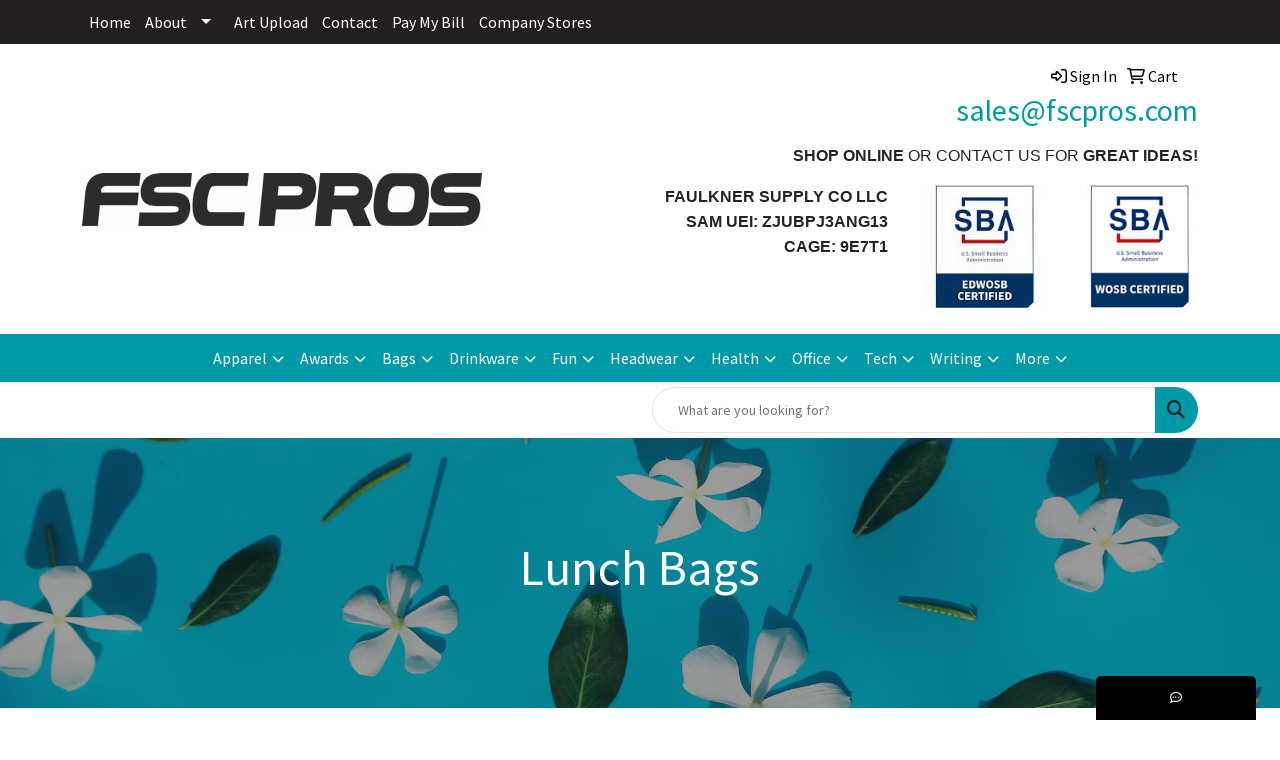

--- FILE ---
content_type: text/html
request_url: https://www.fscpros.com/ws/ws.dll/StartSrch?UID=246336&WENavID=19319004
body_size: 14337
content:
<!DOCTYPE html>
<html lang="en"><head>
<meta charset="utf-8">
<meta http-equiv="X-UA-Compatible" content="IE=edge">
<meta name="viewport" content="width=device-width, initial-scale=1">
<!-- The above 3 meta tags *must* come first in the head; any other head content must come *after* these tags -->


<link href="/distsite/styles/8/css/bootstrap.min.css" rel="stylesheet" />
<link href="https://fonts.googleapis.com/css?family=Open+Sans:400,600|Oswald:400,600" rel="stylesheet">
<link href="/distsite/styles/8/css/owl.carousel.min.css" rel="stylesheet">
<link href="/distsite/styles/8/css/nouislider.css" rel="stylesheet">
<!--<link href="/distsite/styles/8/css/menu.css" rel="stylesheet"/>-->
<link href="/distsite/styles/8/css/flexslider.css" rel="stylesheet">
<link href="/distsite/styles/8/css/all.min.css" rel="stylesheet">
<link href="/distsite/styles/8/css/slick/slick.css" rel="stylesheet"/>
<link href="/distsite/styles/8/css/lightbox/lightbox.css" rel="stylesheet"  />
<link href="/distsite/styles/8/css/yamm.css" rel="stylesheet" />
<!-- Custom styles for this theme -->
<link href="/we/we.dll/StyleSheet?UN=246336&Type=WETheme&TS=C45931.6085185185" rel="stylesheet">
<!-- Custom styles for this theme -->
<link href="/we/we.dll/StyleSheet?UN=246336&Type=WETheme-PS&TS=C45931.6085185185" rel="stylesheet">
<style>
#header-right > ul > li:nth-child(2) > a {font-size:30px;
color:#0099A8;}
</style>

<!-- HTML5 shim and Respond.js for IE8 support of HTML5 elements and media queries -->
<!--[if lt IE 9]>
      <script src="https://oss.maxcdn.com/html5shiv/3.7.3/html5shiv.min.js"></script>
      <script src="https://oss.maxcdn.com/respond/1.4.2/respond.min.js"></script>
    <![endif]-->

</head>

<body style="background:#fff;">


  <!-- Slide-Out Menu -->
  <div id="filter-menu" class="filter-menu">
    <button id="close-menu" class="btn-close"></button>
    <div class="menu-content">
      
<aside class="filter-sidebar">



<div class="filter-section first">
	<h2>Filter</h2>
	 <div class="input-group mb-3">
	 <input type="text" style="border-right:0;" placeholder="Search results" class="form-control text-search-within-results" name="SearchWithinResults" value="" maxlength="100" onkeyup="HandleTextFilter(event);">
	  <label class="input-group-text" style="background-color:#fff;"><a  style="display:none;" href="javascript:void(0);" class="remove-filter" data-toggle="tooltip" title="Clear" onclick="ClearTextFilter();"><i class="far fa-times" aria-hidden="true"></i> <span class="fa-sr-only">x</span></a></label>
	</div>
</div>

<a href="javascript:void(0);" class="clear-filters"  style="display:none;" onclick="ClearDrillDown();">Clear all filters</a>

<div class="filter-section"  style="display:none;">
	<h2>Categories</h2>

	<div class="filter-list">

	 

		<!-- wrapper for more filters -->
        <div class="show-filter">

		</div><!-- showfilters -->

	</div>

		<a href="#" class="show-more"  style="display:none;" >Show more</a>
</div>


<div class="filter-section" >
	<h2>Features</h2>

		<div class="filter-list">

	  		<div class="checkbox"><label><input class="filtercheckbox" type="checkbox" name="2|Picnic" ><span> Picnic (2799)</span></label></div><div class="checkbox"><label><input class="filtercheckbox" type="checkbox" name="2|Reusable" ><span> Reusable (2784)</span></label></div><div class="checkbox"><label><input class="filtercheckbox" type="checkbox" name="2|Cooler" ><span> Cooler (2535)</span></label></div><div class="checkbox"><label><input class="filtercheckbox" type="checkbox" name="2|Insulated" ><span> Insulated (2517)</span></label></div><div class="checkbox"><label><input class="filtercheckbox" type="checkbox" name="2|Lunch" ><span> Lunch (2372)</span></label></div><div class="checkbox"><label><input class="filtercheckbox" type="checkbox" name="2|Portable" ><span> Portable (2326)</span></label></div><div class="checkbox"><label><input class="filtercheckbox" type="checkbox" name="2|Waterproof" ><span> Waterproof (2079)</span></label></div><div class="checkbox"><label><input class="filtercheckbox" type="checkbox" name="2|Travel" ><span> Travel (2058)</span></label></div><div class="checkbox"><label><input class="filtercheckbox" type="checkbox" name="2|Thermal" ><span> Thermal (2012)</span></label></div><div class="checkbox"><label><input class="filtercheckbox" type="checkbox" name="2|Bags" ><span> Bags (1878)</span></label></div><div class="show-filter"><div class="checkbox"><label><input class="filtercheckbox" type="checkbox" name="2|Storage" ><span> Storage (1782)</span></label></div><div class="checkbox"><label><input class="filtercheckbox" type="checkbox" name="2|Lunch bag" ><span> Lunch bag (1701)</span></label></div><div class="checkbox"><label><input class="filtercheckbox" type="checkbox" name="2|Durable" ><span> Durable (1675)</span></label></div><div class="checkbox"><label><input class="filtercheckbox" type="checkbox" name="2|Tote" ><span> Tote (1675)</span></label></div><div class="checkbox"><label><input class="filtercheckbox" type="checkbox" name="2|Food" ><span> Food (1665)</span></label></div><div class="checkbox"><label><input class="filtercheckbox" type="checkbox" name="2|Camping" ><span> Camping (1532)</span></label></div><div class="checkbox"><label><input class="filtercheckbox" type="checkbox" name="2|Outdoor" ><span> Outdoor (1493)</span></label></div><div class="checkbox"><label><input class="filtercheckbox" type="checkbox" name="2|Handles" ><span> Handles (1375)</span></label></div><div class="checkbox"><label><input class="filtercheckbox" type="checkbox" name="2|Lightweight" ><span> Lightweight (1331)</span></label></div><div class="checkbox"><label><input class="filtercheckbox" type="checkbox" name="2|Leakproof" ><span> Leakproof (1323)</span></label></div><div class="checkbox"><label><input class="filtercheckbox" type="checkbox" name="2|Beach" ><span> Beach (1186)</span></label></div><div class="checkbox"><label><input class="filtercheckbox" type="checkbox" name="2|Cooler bags" ><span> Cooler bags (1154)</span></label></div><div class="checkbox"><label><input class="filtercheckbox" type="checkbox" name="2|Zipper" ><span> Zipper (1028)</span></label></div><div class="checkbox"><label><input class="filtercheckbox" type="checkbox" name="2|School" ><span> School (981)</span></label></div><div class="checkbox"><label><input class="filtercheckbox" type="checkbox" name="2|Container" ><span> Container (906)</span></label></div><div class="checkbox"><label><input class="filtercheckbox" type="checkbox" name="2|Handbag" ><span> Handbag (905)</span></label></div><div class="checkbox"><label><input class="filtercheckbox" type="checkbox" name="2|Grocery" ><span> Grocery (819)</span></label></div><div class="checkbox"><label><input class="filtercheckbox" type="checkbox" name="2|Insulation" ><span> Insulation (803)</span></label></div><div class="checkbox"><label><input class="filtercheckbox" type="checkbox" name="2|Office" ><span> Office (780)</span></label></div><div class="checkbox"><label><input class="filtercheckbox" type="checkbox" name="2|Work" ><span> Work (776)</span></label></div><div class="checkbox"><label><input class="filtercheckbox" type="checkbox" name="2|Foldable" ><span> Foldable (717)</span></label></div><div class="checkbox"><label><input class="filtercheckbox" type="checkbox" name="2|Lunch box" ><span> Lunch box (664)</span></label></div><div class="checkbox"><label><input class="filtercheckbox" type="checkbox" name="2|Large capacity" ><span> Large capacity (657)</span></label></div><div class="checkbox"><label><input class="filtercheckbox" type="checkbox" name="2|Beverage" ><span> Beverage (639)</span></label></div><div class="checkbox"><label><input class="filtercheckbox" type="checkbox" name="2|Shopping" ><span> Shopping (619)</span></label></div><div class="checkbox"><label><input class="filtercheckbox" type="checkbox" name="2|Box" ><span> Box (562)</span></label></div><div class="checkbox"><label><input class="filtercheckbox" type="checkbox" name="2|Cold" ><span> Cold (550)</span></label></div><div class="checkbox"><label><input class="filtercheckbox" type="checkbox" name="2|Insulated bag" ><span> Insulated bag (545)</span></label></div><div class="checkbox"><label><input class="filtercheckbox" type="checkbox" name="2|Large" ><span> Large (517)</span></label></div><div class="checkbox"><label><input class="filtercheckbox" type="checkbox" name="2|Collapsible" ><span> Collapsible (498)</span></label></div><div class="checkbox"><label><input class="filtercheckbox" type="checkbox" name="2|Eco-friendly" ><span> Eco-friendly (482)</span></label></div><div class="checkbox"><label><input class="filtercheckbox" type="checkbox" name="2|Tote bag" ><span> Tote bag (482)</span></label></div><div class="checkbox"><label><input class="filtercheckbox" type="checkbox" name="2|Snacks" ><span> Snacks (472)</span></label></div><div class="checkbox"><label><input class="filtercheckbox" type="checkbox" name="2|Compact" ><span> Compact (462)</span></label></div><div class="checkbox"><label><input class="filtercheckbox" type="checkbox" name="2|Carrier" ><span> Carrier (449)</span></label></div><div class="checkbox"><label><input class="filtercheckbox" type="checkbox" name="2|Spacious" ><span> Spacious (449)</span></label></div><div class="checkbox"><label><input class="filtercheckbox" type="checkbox" name="2|Organizer" ><span> Organizer (445)</span></label></div><div class="checkbox"><label><input class="filtercheckbox" type="checkbox" name="2|Oxford" ><span> Oxford (436)</span></label></div><div class="checkbox"><label><input class="filtercheckbox" type="checkbox" name="2|Food storage" ><span> Food storage (431)</span></label></div><div class="checkbox"><label><input class="filtercheckbox" type="checkbox" name="2|Insulated lunch bag" ><span> Insulated lunch bag (431)</span></label></div></div>

			<!-- wrapper for more filters -->
			<div class="show-filter">

			</div><!-- showfilters -->
 		</div>
		<a href="#" class="show-more"  >Show more</a>


</div>


<div class="filter-section" >
	<h2>Colors</h2>

		<div class="filter-list">

		  	<div class="checkbox"><label><input class="filtercheckbox" type="checkbox" name="1|Black" ><span> Black (6641)</span></label></div><div class="checkbox"><label><input class="filtercheckbox" type="checkbox" name="1|Gray" ><span> Gray (4543)</span></label></div><div class="checkbox"><label><input class="filtercheckbox" type="checkbox" name="1|Blue" ><span> Blue (4034)</span></label></div><div class="checkbox"><label><input class="filtercheckbox" type="checkbox" name="1|Red" ><span> Red (4009)</span></label></div><div class="checkbox"><label><input class="filtercheckbox" type="checkbox" name="1|Green" ><span> Green (2696)</span></label></div><div class="checkbox"><label><input class="filtercheckbox" type="checkbox" name="1|Pink" ><span> Pink (2256)</span></label></div><div class="checkbox"><label><input class="filtercheckbox" type="checkbox" name="1|Navy blue" ><span> Navy blue (2149)</span></label></div><div class="checkbox"><label><input class="filtercheckbox" type="checkbox" name="1|Orange" ><span> Orange (1516)</span></label></div><div class="checkbox"><label><input class="filtercheckbox" type="checkbox" name="1|White" ><span> White (1427)</span></label></div><div class="checkbox"><label><input class="filtercheckbox" type="checkbox" name="1|Yellow" ><span> Yellow (1302)</span></label></div><div class="show-filter"><div class="checkbox"><label><input class="filtercheckbox" type="checkbox" name="1|Purple" ><span> Purple (1251)</span></label></div><div class="checkbox"><label><input class="filtercheckbox" type="checkbox" name="1|Brown" ><span> Brown (907)</span></label></div><div class="checkbox"><label><input class="filtercheckbox" type="checkbox" name="1|Royal blue" ><span> Royal blue (806)</span></label></div><div class="checkbox"><label><input class="filtercheckbox" type="checkbox" name="1|Dark blue" ><span> Dark blue (547)</span></label></div><div class="checkbox"><label><input class="filtercheckbox" type="checkbox" name="1|Light blue" ><span> Light blue (408)</span></label></div><div class="checkbox"><label><input class="filtercheckbox" type="checkbox" name="1|Various" ><span> Various (372)</span></label></div><div class="checkbox"><label><input class="filtercheckbox" type="checkbox" name="1|Beige" ><span> Beige (266)</span></label></div><div class="checkbox"><label><input class="filtercheckbox" type="checkbox" name="1|Lime green" ><span> Lime green (261)</span></label></div><div class="checkbox"><label><input class="filtercheckbox" type="checkbox" name="1|Dark gray" ><span> Dark gray (234)</span></label></div><div class="checkbox"><label><input class="filtercheckbox" type="checkbox" name="1|Navy" ><span> Navy (202)</span></label></div><div class="checkbox"><label><input class="filtercheckbox" type="checkbox" name="1|Dark green" ><span> Dark green (199)</span></label></div><div class="checkbox"><label><input class="filtercheckbox" type="checkbox" name="1|Wine red" ><span> Wine red (186)</span></label></div><div class="checkbox"><label><input class="filtercheckbox" type="checkbox" name="1|Rose red" ><span> Rose red (170)</span></label></div><div class="checkbox"><label><input class="filtercheckbox" type="checkbox" name="1|Light green" ><span> Light green (163)</span></label></div><div class="checkbox"><label><input class="filtercheckbox" type="checkbox" name="1|Khaki" ><span> Khaki (142)</span></label></div><div class="checkbox"><label><input class="filtercheckbox" type="checkbox" name="1|Teal" ><span> Teal (134)</span></label></div><div class="checkbox"><label><input class="filtercheckbox" type="checkbox" name="1|Light gray" ><span> Light gray (127)</span></label></div><div class="checkbox"><label><input class="filtercheckbox" type="checkbox" name="1|Burgundy red" ><span> Burgundy red (123)</span></label></div><div class="checkbox"><label><input class="filtercheckbox" type="checkbox" name="1|Clear" ><span> Clear (123)</span></label></div><div class="checkbox"><label><input class="filtercheckbox" type="checkbox" name="1|Burgundy" ><span> Burgundy (115)</span></label></div><div class="checkbox"><label><input class="filtercheckbox" type="checkbox" name="1|Red/black" ><span> Red/black (112)</span></label></div><div class="checkbox"><label><input class="filtercheckbox" type="checkbox" name="1|Silver" ><span> Silver (104)</span></label></div><div class="checkbox"><label><input class="filtercheckbox" type="checkbox" name="1|Sky blue" ><span> Sky blue (90)</span></label></div><div class="checkbox"><label><input class="filtercheckbox" type="checkbox" name="1|Teal blue" ><span> Teal blue (86)</span></label></div><div class="checkbox"><label><input class="filtercheckbox" type="checkbox" name="1|Dark red" ><span> Dark red (85)</span></label></div><div class="checkbox"><label><input class="filtercheckbox" type="checkbox" name="1|Forest green" ><span> Forest green (81)</span></label></div><div class="checkbox"><label><input class="filtercheckbox" type="checkbox" name="1|Gray/black" ><span> Gray/black (79)</span></label></div><div class="checkbox"><label><input class="filtercheckbox" type="checkbox" name="1|Gold" ><span> Gold (76)</span></label></div><div class="checkbox"><label><input class="filtercheckbox" type="checkbox" name="1|Coffee brown" ><span> Coffee brown (71)</span></label></div><div class="checkbox"><label><input class="filtercheckbox" type="checkbox" name="1|Khaki beige" ><span> Khaki beige (69)</span></label></div><div class="checkbox"><label><input class="filtercheckbox" type="checkbox" name="1|Maroon red" ><span> Maroon red (67)</span></label></div><div class="checkbox"><label><input class="filtercheckbox" type="checkbox" name="1|Black/gray" ><span> Black/gray (63)</span></label></div><div class="checkbox"><label><input class="filtercheckbox" type="checkbox" name="1|Royal blue/black" ><span> Royal blue/black (57)</span></label></div><div class="checkbox"><label><input class="filtercheckbox" type="checkbox" name="1|Light pink" ><span> Light pink (55)</span></label></div><div class="checkbox"><label><input class="filtercheckbox" type="checkbox" name="1|Mint green" ><span> Mint green (52)</span></label></div><div class="checkbox"><label><input class="filtercheckbox" type="checkbox" name="1|Blue/gray" ><span> Blue/gray (51)</span></label></div><div class="checkbox"><label><input class="filtercheckbox" type="checkbox" name="1|Charcoal gray" ><span> Charcoal gray (50)</span></label></div><div class="checkbox"><label><input class="filtercheckbox" type="checkbox" name="1|Hunter green" ><span> Hunter green (49)</span></label></div><div class="checkbox"><label><input class="filtercheckbox" type="checkbox" name="1|Natural beige" ><span> Natural beige (49)</span></label></div><div class="checkbox"><label><input class="filtercheckbox" type="checkbox" name="1|Olive green" ><span> Olive green (49)</span></label></div></div>


			<!-- wrapper for more filters -->
			<div class="show-filter">

			</div><!-- showfilters -->

		  </div>

		<a href="#" class="show-more"  >Show more</a>
</div>


<div class="filter-section"  >
	<h2>Price Range</h2>
	<div class="filter-price-wrap">
		<div class="filter-price-inner">
			<div class="input-group">
				<span class="input-group-text input-group-text-white">$</span>
				<input type="text" class="form-control form-control-sm filter-min-prices" name="min-prices" value="" placeholder="Min" onkeyup="HandlePriceFilter(event);">
			</div>
			<div class="input-group">
				<span class="input-group-text input-group-text-white">$</span>
				<input type="text" class="form-control form-control-sm filter-max-prices" name="max-prices" value="" placeholder="Max" onkeyup="HandlePriceFilter(event);">
			</div>
		</div>
		<a href="javascript:void(0)" onclick="SetPriceFilter();" ><i class="fa-solid fa-chevron-right"></i></a>
	</div>
</div>

<div class="filter-section"   >
	<h2>Quantity</h2>
	<div class="filter-price-wrap mb-2">
		<input type="text" class="form-control form-control-sm filter-quantity" value="" placeholder="Qty" onkeyup="HandleQuantityFilter(event);">
		<a href="javascript:void(0)" onclick="SetQuantityFilter();"><i class="fa-solid fa-chevron-right"></i></a>
	</div>
</div>




	</aside>

    </div>
</div>




	<div class="container-fluid">
		<div class="row">

			<div class="col-md-3 col-lg-2">
        <div class="d-none d-md-block">
          <div id="desktop-filter">
            
<aside class="filter-sidebar">



<div class="filter-section first">
	<h2>Filter</h2>
	 <div class="input-group mb-3">
	 <input type="text" style="border-right:0;" placeholder="Search results" class="form-control text-search-within-results" name="SearchWithinResults" value="" maxlength="100" onkeyup="HandleTextFilter(event);">
	  <label class="input-group-text" style="background-color:#fff;"><a  style="display:none;" href="javascript:void(0);" class="remove-filter" data-toggle="tooltip" title="Clear" onclick="ClearTextFilter();"><i class="far fa-times" aria-hidden="true"></i> <span class="fa-sr-only">x</span></a></label>
	</div>
</div>

<a href="javascript:void(0);" class="clear-filters"  style="display:none;" onclick="ClearDrillDown();">Clear all filters</a>

<div class="filter-section"  style="display:none;">
	<h2>Categories</h2>

	<div class="filter-list">

	 

		<!-- wrapper for more filters -->
        <div class="show-filter">

		</div><!-- showfilters -->

	</div>

		<a href="#" class="show-more"  style="display:none;" >Show more</a>
</div>


<div class="filter-section" >
	<h2>Features</h2>

		<div class="filter-list">

	  		<div class="checkbox"><label><input class="filtercheckbox" type="checkbox" name="2|Picnic" ><span> Picnic (2799)</span></label></div><div class="checkbox"><label><input class="filtercheckbox" type="checkbox" name="2|Reusable" ><span> Reusable (2784)</span></label></div><div class="checkbox"><label><input class="filtercheckbox" type="checkbox" name="2|Cooler" ><span> Cooler (2535)</span></label></div><div class="checkbox"><label><input class="filtercheckbox" type="checkbox" name="2|Insulated" ><span> Insulated (2517)</span></label></div><div class="checkbox"><label><input class="filtercheckbox" type="checkbox" name="2|Lunch" ><span> Lunch (2372)</span></label></div><div class="checkbox"><label><input class="filtercheckbox" type="checkbox" name="2|Portable" ><span> Portable (2326)</span></label></div><div class="checkbox"><label><input class="filtercheckbox" type="checkbox" name="2|Waterproof" ><span> Waterproof (2079)</span></label></div><div class="checkbox"><label><input class="filtercheckbox" type="checkbox" name="2|Travel" ><span> Travel (2058)</span></label></div><div class="checkbox"><label><input class="filtercheckbox" type="checkbox" name="2|Thermal" ><span> Thermal (2012)</span></label></div><div class="checkbox"><label><input class="filtercheckbox" type="checkbox" name="2|Bags" ><span> Bags (1878)</span></label></div><div class="show-filter"><div class="checkbox"><label><input class="filtercheckbox" type="checkbox" name="2|Storage" ><span> Storage (1782)</span></label></div><div class="checkbox"><label><input class="filtercheckbox" type="checkbox" name="2|Lunch bag" ><span> Lunch bag (1701)</span></label></div><div class="checkbox"><label><input class="filtercheckbox" type="checkbox" name="2|Durable" ><span> Durable (1675)</span></label></div><div class="checkbox"><label><input class="filtercheckbox" type="checkbox" name="2|Tote" ><span> Tote (1675)</span></label></div><div class="checkbox"><label><input class="filtercheckbox" type="checkbox" name="2|Food" ><span> Food (1665)</span></label></div><div class="checkbox"><label><input class="filtercheckbox" type="checkbox" name="2|Camping" ><span> Camping (1532)</span></label></div><div class="checkbox"><label><input class="filtercheckbox" type="checkbox" name="2|Outdoor" ><span> Outdoor (1493)</span></label></div><div class="checkbox"><label><input class="filtercheckbox" type="checkbox" name="2|Handles" ><span> Handles (1375)</span></label></div><div class="checkbox"><label><input class="filtercheckbox" type="checkbox" name="2|Lightweight" ><span> Lightweight (1331)</span></label></div><div class="checkbox"><label><input class="filtercheckbox" type="checkbox" name="2|Leakproof" ><span> Leakproof (1323)</span></label></div><div class="checkbox"><label><input class="filtercheckbox" type="checkbox" name="2|Beach" ><span> Beach (1186)</span></label></div><div class="checkbox"><label><input class="filtercheckbox" type="checkbox" name="2|Cooler bags" ><span> Cooler bags (1154)</span></label></div><div class="checkbox"><label><input class="filtercheckbox" type="checkbox" name="2|Zipper" ><span> Zipper (1028)</span></label></div><div class="checkbox"><label><input class="filtercheckbox" type="checkbox" name="2|School" ><span> School (981)</span></label></div><div class="checkbox"><label><input class="filtercheckbox" type="checkbox" name="2|Container" ><span> Container (906)</span></label></div><div class="checkbox"><label><input class="filtercheckbox" type="checkbox" name="2|Handbag" ><span> Handbag (905)</span></label></div><div class="checkbox"><label><input class="filtercheckbox" type="checkbox" name="2|Grocery" ><span> Grocery (819)</span></label></div><div class="checkbox"><label><input class="filtercheckbox" type="checkbox" name="2|Insulation" ><span> Insulation (803)</span></label></div><div class="checkbox"><label><input class="filtercheckbox" type="checkbox" name="2|Office" ><span> Office (780)</span></label></div><div class="checkbox"><label><input class="filtercheckbox" type="checkbox" name="2|Work" ><span> Work (776)</span></label></div><div class="checkbox"><label><input class="filtercheckbox" type="checkbox" name="2|Foldable" ><span> Foldable (717)</span></label></div><div class="checkbox"><label><input class="filtercheckbox" type="checkbox" name="2|Lunch box" ><span> Lunch box (664)</span></label></div><div class="checkbox"><label><input class="filtercheckbox" type="checkbox" name="2|Large capacity" ><span> Large capacity (657)</span></label></div><div class="checkbox"><label><input class="filtercheckbox" type="checkbox" name="2|Beverage" ><span> Beverage (639)</span></label></div><div class="checkbox"><label><input class="filtercheckbox" type="checkbox" name="2|Shopping" ><span> Shopping (619)</span></label></div><div class="checkbox"><label><input class="filtercheckbox" type="checkbox" name="2|Box" ><span> Box (562)</span></label></div><div class="checkbox"><label><input class="filtercheckbox" type="checkbox" name="2|Cold" ><span> Cold (550)</span></label></div><div class="checkbox"><label><input class="filtercheckbox" type="checkbox" name="2|Insulated bag" ><span> Insulated bag (545)</span></label></div><div class="checkbox"><label><input class="filtercheckbox" type="checkbox" name="2|Large" ><span> Large (517)</span></label></div><div class="checkbox"><label><input class="filtercheckbox" type="checkbox" name="2|Collapsible" ><span> Collapsible (498)</span></label></div><div class="checkbox"><label><input class="filtercheckbox" type="checkbox" name="2|Eco-friendly" ><span> Eco-friendly (482)</span></label></div><div class="checkbox"><label><input class="filtercheckbox" type="checkbox" name="2|Tote bag" ><span> Tote bag (482)</span></label></div><div class="checkbox"><label><input class="filtercheckbox" type="checkbox" name="2|Snacks" ><span> Snacks (472)</span></label></div><div class="checkbox"><label><input class="filtercheckbox" type="checkbox" name="2|Compact" ><span> Compact (462)</span></label></div><div class="checkbox"><label><input class="filtercheckbox" type="checkbox" name="2|Carrier" ><span> Carrier (449)</span></label></div><div class="checkbox"><label><input class="filtercheckbox" type="checkbox" name="2|Spacious" ><span> Spacious (449)</span></label></div><div class="checkbox"><label><input class="filtercheckbox" type="checkbox" name="2|Organizer" ><span> Organizer (445)</span></label></div><div class="checkbox"><label><input class="filtercheckbox" type="checkbox" name="2|Oxford" ><span> Oxford (436)</span></label></div><div class="checkbox"><label><input class="filtercheckbox" type="checkbox" name="2|Food storage" ><span> Food storage (431)</span></label></div><div class="checkbox"><label><input class="filtercheckbox" type="checkbox" name="2|Insulated lunch bag" ><span> Insulated lunch bag (431)</span></label></div></div>

			<!-- wrapper for more filters -->
			<div class="show-filter">

			</div><!-- showfilters -->
 		</div>
		<a href="#" class="show-more"  >Show more</a>


</div>


<div class="filter-section" >
	<h2>Colors</h2>

		<div class="filter-list">

		  	<div class="checkbox"><label><input class="filtercheckbox" type="checkbox" name="1|Black" ><span> Black (6641)</span></label></div><div class="checkbox"><label><input class="filtercheckbox" type="checkbox" name="1|Gray" ><span> Gray (4543)</span></label></div><div class="checkbox"><label><input class="filtercheckbox" type="checkbox" name="1|Blue" ><span> Blue (4034)</span></label></div><div class="checkbox"><label><input class="filtercheckbox" type="checkbox" name="1|Red" ><span> Red (4009)</span></label></div><div class="checkbox"><label><input class="filtercheckbox" type="checkbox" name="1|Green" ><span> Green (2696)</span></label></div><div class="checkbox"><label><input class="filtercheckbox" type="checkbox" name="1|Pink" ><span> Pink (2256)</span></label></div><div class="checkbox"><label><input class="filtercheckbox" type="checkbox" name="1|Navy blue" ><span> Navy blue (2149)</span></label></div><div class="checkbox"><label><input class="filtercheckbox" type="checkbox" name="1|Orange" ><span> Orange (1516)</span></label></div><div class="checkbox"><label><input class="filtercheckbox" type="checkbox" name="1|White" ><span> White (1427)</span></label></div><div class="checkbox"><label><input class="filtercheckbox" type="checkbox" name="1|Yellow" ><span> Yellow (1302)</span></label></div><div class="show-filter"><div class="checkbox"><label><input class="filtercheckbox" type="checkbox" name="1|Purple" ><span> Purple (1251)</span></label></div><div class="checkbox"><label><input class="filtercheckbox" type="checkbox" name="1|Brown" ><span> Brown (907)</span></label></div><div class="checkbox"><label><input class="filtercheckbox" type="checkbox" name="1|Royal blue" ><span> Royal blue (806)</span></label></div><div class="checkbox"><label><input class="filtercheckbox" type="checkbox" name="1|Dark blue" ><span> Dark blue (547)</span></label></div><div class="checkbox"><label><input class="filtercheckbox" type="checkbox" name="1|Light blue" ><span> Light blue (408)</span></label></div><div class="checkbox"><label><input class="filtercheckbox" type="checkbox" name="1|Various" ><span> Various (372)</span></label></div><div class="checkbox"><label><input class="filtercheckbox" type="checkbox" name="1|Beige" ><span> Beige (266)</span></label></div><div class="checkbox"><label><input class="filtercheckbox" type="checkbox" name="1|Lime green" ><span> Lime green (261)</span></label></div><div class="checkbox"><label><input class="filtercheckbox" type="checkbox" name="1|Dark gray" ><span> Dark gray (234)</span></label></div><div class="checkbox"><label><input class="filtercheckbox" type="checkbox" name="1|Navy" ><span> Navy (202)</span></label></div><div class="checkbox"><label><input class="filtercheckbox" type="checkbox" name="1|Dark green" ><span> Dark green (199)</span></label></div><div class="checkbox"><label><input class="filtercheckbox" type="checkbox" name="1|Wine red" ><span> Wine red (186)</span></label></div><div class="checkbox"><label><input class="filtercheckbox" type="checkbox" name="1|Rose red" ><span> Rose red (170)</span></label></div><div class="checkbox"><label><input class="filtercheckbox" type="checkbox" name="1|Light green" ><span> Light green (163)</span></label></div><div class="checkbox"><label><input class="filtercheckbox" type="checkbox" name="1|Khaki" ><span> Khaki (142)</span></label></div><div class="checkbox"><label><input class="filtercheckbox" type="checkbox" name="1|Teal" ><span> Teal (134)</span></label></div><div class="checkbox"><label><input class="filtercheckbox" type="checkbox" name="1|Light gray" ><span> Light gray (127)</span></label></div><div class="checkbox"><label><input class="filtercheckbox" type="checkbox" name="1|Burgundy red" ><span> Burgundy red (123)</span></label></div><div class="checkbox"><label><input class="filtercheckbox" type="checkbox" name="1|Clear" ><span> Clear (123)</span></label></div><div class="checkbox"><label><input class="filtercheckbox" type="checkbox" name="1|Burgundy" ><span> Burgundy (115)</span></label></div><div class="checkbox"><label><input class="filtercheckbox" type="checkbox" name="1|Red/black" ><span> Red/black (112)</span></label></div><div class="checkbox"><label><input class="filtercheckbox" type="checkbox" name="1|Silver" ><span> Silver (104)</span></label></div><div class="checkbox"><label><input class="filtercheckbox" type="checkbox" name="1|Sky blue" ><span> Sky blue (90)</span></label></div><div class="checkbox"><label><input class="filtercheckbox" type="checkbox" name="1|Teal blue" ><span> Teal blue (86)</span></label></div><div class="checkbox"><label><input class="filtercheckbox" type="checkbox" name="1|Dark red" ><span> Dark red (85)</span></label></div><div class="checkbox"><label><input class="filtercheckbox" type="checkbox" name="1|Forest green" ><span> Forest green (81)</span></label></div><div class="checkbox"><label><input class="filtercheckbox" type="checkbox" name="1|Gray/black" ><span> Gray/black (79)</span></label></div><div class="checkbox"><label><input class="filtercheckbox" type="checkbox" name="1|Gold" ><span> Gold (76)</span></label></div><div class="checkbox"><label><input class="filtercheckbox" type="checkbox" name="1|Coffee brown" ><span> Coffee brown (71)</span></label></div><div class="checkbox"><label><input class="filtercheckbox" type="checkbox" name="1|Khaki beige" ><span> Khaki beige (69)</span></label></div><div class="checkbox"><label><input class="filtercheckbox" type="checkbox" name="1|Maroon red" ><span> Maroon red (67)</span></label></div><div class="checkbox"><label><input class="filtercheckbox" type="checkbox" name="1|Black/gray" ><span> Black/gray (63)</span></label></div><div class="checkbox"><label><input class="filtercheckbox" type="checkbox" name="1|Royal blue/black" ><span> Royal blue/black (57)</span></label></div><div class="checkbox"><label><input class="filtercheckbox" type="checkbox" name="1|Light pink" ><span> Light pink (55)</span></label></div><div class="checkbox"><label><input class="filtercheckbox" type="checkbox" name="1|Mint green" ><span> Mint green (52)</span></label></div><div class="checkbox"><label><input class="filtercheckbox" type="checkbox" name="1|Blue/gray" ><span> Blue/gray (51)</span></label></div><div class="checkbox"><label><input class="filtercheckbox" type="checkbox" name="1|Charcoal gray" ><span> Charcoal gray (50)</span></label></div><div class="checkbox"><label><input class="filtercheckbox" type="checkbox" name="1|Hunter green" ><span> Hunter green (49)</span></label></div><div class="checkbox"><label><input class="filtercheckbox" type="checkbox" name="1|Natural beige" ><span> Natural beige (49)</span></label></div><div class="checkbox"><label><input class="filtercheckbox" type="checkbox" name="1|Olive green" ><span> Olive green (49)</span></label></div></div>


			<!-- wrapper for more filters -->
			<div class="show-filter">

			</div><!-- showfilters -->

		  </div>

		<a href="#" class="show-more"  >Show more</a>
</div>


<div class="filter-section"  >
	<h2>Price Range</h2>
	<div class="filter-price-wrap">
		<div class="filter-price-inner">
			<div class="input-group">
				<span class="input-group-text input-group-text-white">$</span>
				<input type="text" class="form-control form-control-sm filter-min-prices" name="min-prices" value="" placeholder="Min" onkeyup="HandlePriceFilter(event);">
			</div>
			<div class="input-group">
				<span class="input-group-text input-group-text-white">$</span>
				<input type="text" class="form-control form-control-sm filter-max-prices" name="max-prices" value="" placeholder="Max" onkeyup="HandlePriceFilter(event);">
			</div>
		</div>
		<a href="javascript:void(0)" onclick="SetPriceFilter();" ><i class="fa-solid fa-chevron-right"></i></a>
	</div>
</div>

<div class="filter-section"   >
	<h2>Quantity</h2>
	<div class="filter-price-wrap mb-2">
		<input type="text" class="form-control form-control-sm filter-quantity" value="" placeholder="Qty" onkeyup="HandleQuantityFilter(event);">
		<a href="javascript:void(0)" onclick="SetQuantityFilter();"><i class="fa-solid fa-chevron-right"></i></a>
	</div>
</div>




	</aside>

          </div>
        </div>
			</div>

			<div class="col-md-9 col-lg-10">
				

				<ol class="breadcrumb"  >
              		<li><a href="https://www.fscpros.com" target="_top">Home</a></li>
             	 	<li class="active">Lunch Bags</li>
            	</ol>




				<div id="product-list-controls">

				
						<div class="d-flex align-items-center justify-content-between">
							<div class="d-none d-md-block me-3">
								1 - 29 of  10000+ <span class="d-none d-lg-inline">products</span>
							</div>
					  
						  <!-- Right Aligned Controls -->
						  <div class="product-controls-right d-flex align-items-center">
       
              <button id="show-filter-button" class="btn btn-control d-block d-md-none"><i class="fa-solid fa-filter" aria-hidden="true"></i></button>

							
							<span class="me-3">
								<a href="/ws/ws.dll/StartSrch?UID=246336&WENavID=19319004&View=T&ST=260128184809030207612568190" class="btn btn-control grid" title="Change to Grid View"><i class="fa-solid fa-grid-2" aria-hidden="true"></i>  <span class="fa-sr-only">Grid</span></a>
								<a href="/ws/ws.dll/StartSrch?UID=246336&WENavID=19319004&View=L&ST=260128184809030207612568190" class="btn btn-control" title="Change to List View"><i class="fa-solid fa-list"></i> <span class="fa-sr-only">List</span></a>
							</span>
							
					  
							<!-- Number of Items Per Page -->
							<div class="me-2 d-none d-lg-block">
								<label>Per Page</label>
							</div>
							<div class="me-3 d-none d-md-block">
								<select class="form-select notranslate" onchange="GoToNewURL(this);" aria-label="Items per page">
									<option value="/ws/ws.dll/StartSrch?UID=246336&WENavID=19319004&ST=260128184809030207612568190&PPP=10" >10</option><option value="/ws/ws.dll/StartSrch?UID=246336&WENavID=19319004&ST=260128184809030207612568190&PPP=25" selected>25</option><option value="/ws/ws.dll/StartSrch?UID=246336&WENavID=19319004&ST=260128184809030207612568190&PPP=50" >50</option><option value="/ws/ws.dll/StartSrch?UID=246336&WENavID=19319004&ST=260128184809030207612568190&PPP=100" >100</option><option value="/ws/ws.dll/StartSrch?UID=246336&WENavID=19319004&ST=260128184809030207612568190&PPP=250" >250</option>
								
								</select>
							</div>
					  
							<!-- Sort By -->
							<div class="d-none d-lg-block me-2">
								<label>Sort</label>
							</div>
							<div>
								<select class="form-select" onchange="GoToNewURL(this);">
									<option value="/ws/ws.dll/StartSrch?UID=246336&WENavID=19319004&Sort=0">Best Match</option><option value="/ws/ws.dll/StartSrch?UID=246336&WENavID=19319004&Sort=3">Most Popular</option><option value="/ws/ws.dll/StartSrch?UID=246336&WENavID=19319004&Sort=1">Price (Low to High)</option><option value="/ws/ws.dll/StartSrch?UID=246336&WENavID=19319004&Sort=2">Price (High to Low)</option>
								 </select>
							</div>
						  </div>
						</div>

			  </div>

				<!-- Product Results List -->
				<ul class="thumbnail-list"><li>
 <a href="https://www.fscpros.com/p/XZDTJ-PQHLP/cooler-lunch-tote-15-x-9.5-x-5.75" target="_parent" alt="Cooler Lunch Tote (15&quot; x 9.5&quot; x 5.75&quot;)" data-adid="67080|7140889" onclick="PostAdStatToService(717140889,1);">
 <div class="pr-list-grid">
		<img class="img-responsive" src="/ws/ws.dll/QPic?SN=67080&P=717140889&I=0&PX=300" alt="Cooler Lunch Tote (15&quot; x 9.5&quot; x 5.75&quot;)">
		<p class="pr-list-sponsored">Sponsored <span data-bs-toggle="tooltip" data-container="body" data-bs-placement="top" title="You're seeing this ad based on the product's relevance to your search query."><i class="fa fa-info-circle" aria-hidden="true"></i></span></p>
		<p class="pr-name">Cooler Lunch Tote (15&quot; x 9.5&quot; x 5.75&quot;)</p>
		<div class="pr-meta-row">
			<div class="product-reviews"  style="display:none;">
				<div class="rating-stars">
				<i class="fa-solid fa-star-sharp" aria-hidden="true"></i><i class="fa-solid fa-star-sharp" aria-hidden="true"></i><i class="fa-solid fa-star-sharp" aria-hidden="true"></i><i class="fa-solid fa-star-sharp" aria-hidden="true"></i><i class="fa-solid fa-star-sharp" aria-hidden="true"></i>
				</div>
				<span class="rating-count">(0)</span>
			</div>
			
		</div>
		<p class="pr-number"  ><span class="notranslate">Item #XZDTJ-PQHLP</span></p>
		<p class="pr-price"  ><span class="notranslate">$8.70</span> - <span class="notranslate">$9.10</span></p>
 </div>
 </a>
</li>
<li>
 <a href="https://www.fscpros.com/p/ZXZBJ-SRLXP/arvo-repreve-rpet-8-can-sling-bag-cooler" target="_parent" alt="Arvo Repreve RPET 8-Can Sling Bag Cooler" data-adid="50111|8532409" onclick="PostAdStatToService(158532409,1);">
 <div class="pr-list-grid">
		<img class="img-responsive" src="/ws/ws.dll/QPic?SN=50111&P=158532409&I=0&PX=300" alt="Arvo Repreve RPET 8-Can Sling Bag Cooler">
		<p class="pr-list-sponsored">Sponsored <span data-bs-toggle="tooltip" data-container="body" data-bs-placement="top" title="You're seeing this ad based on the product's relevance to your search query."><i class="fa fa-info-circle" aria-hidden="true"></i></span></p>
		<p class="pr-name">Arvo Repreve RPET 8-Can Sling Bag Cooler</p>
		<div class="pr-meta-row">
			<div class="product-reviews"  style="display:none;">
				<div class="rating-stars">
				<i class="fa-solid fa-star-sharp" aria-hidden="true"></i><i class="fa-solid fa-star-sharp" aria-hidden="true"></i><i class="fa-solid fa-star-sharp" aria-hidden="true"></i><i class="fa-solid fa-star-sharp" aria-hidden="true"></i><i class="fa-solid fa-star-sharp" aria-hidden="true"></i>
				</div>
				<span class="rating-count">(0)</span>
			</div>
			
		</div>
		<p class="pr-number"  ><span class="notranslate">Item #ZXZBJ-SRLXP</span></p>
		<p class="pr-price"  ><span class="notranslate">$14.99</span> - <span class="notranslate">$16.49</span></p>
 </div>
 </a>
</li>
<a name="2" href="#" alt="Item 2"></a>
<li>
 <a href="https://www.fscpros.com/p/VQXSC-OMPWE/mod-lunch-bagcooler" target="_parent" alt="Mod Lunch Bag/Cooler">
 <div class="pr-list-grid">
		<img class="img-responsive" src="/ws/ws.dll/QPic?SN=50018&P=966619292&I=0&PX=300" alt="Mod Lunch Bag/Cooler">
		<p class="pr-name">Mod Lunch Bag/Cooler</p>
		<div class="pr-meta-row">
			<div class="product-reviews"  style="display:none;">
				<div class="rating-stars">
				<i class="fa-solid fa-star-sharp" aria-hidden="true"></i><i class="fa-solid fa-star-sharp" aria-hidden="true"></i><i class="fa-solid fa-star-sharp" aria-hidden="true"></i><i class="fa-solid fa-star-sharp" aria-hidden="true"></i><i class="fa-solid fa-star-sharp" aria-hidden="true"></i>
				</div>
				<span class="rating-count">(0)</span>
			</div>
			
		</div>
		<p class="pr-number"  ><span class="notranslate">Item #VQXSC-OMPWE</span></p>
		<p class="pr-price"  ><span class="notranslate">$8.25</span> - <span class="notranslate">$8.65</span></p>
 </div>
 </a>
</li>
<a name="3" href="#" alt="Item 3"></a>
<li>
 <a href="https://www.fscpros.com/p/XUESH-LPIIF/mini-snap-non-woven-lunch-tote-bag" target="_parent" alt="Mini Snap Non-Woven Lunch Tote Bag">
 <div class="pr-list-grid">
		<img class="img-responsive" src="/ws/ws.dll/QPic?SN=50018&P=525295997&I=0&PX=300" alt="Mini Snap Non-Woven Lunch Tote Bag">
		<p class="pr-name">Mini Snap Non-Woven Lunch Tote Bag</p>
		<div class="pr-meta-row">
			<div class="product-reviews"  style="display:none;">
				<div class="rating-stars">
				<i class="fa-solid fa-star-sharp" aria-hidden="true"></i><i class="fa-solid fa-star-sharp" aria-hidden="true"></i><i class="fa-solid fa-star-sharp" aria-hidden="true"></i><i class="fa-solid fa-star-sharp" aria-hidden="true"></i><i class="fa-solid fa-star-sharp" aria-hidden="true"></i>
				</div>
				<span class="rating-count">(0)</span>
			</div>
			
		</div>
		<p class="pr-number"  ><span class="notranslate">Item #XUESH-LPIIF</span></p>
		<p class="pr-price"  ><span class="notranslate">$2.35</span> - <span class="notranslate">$2.75</span></p>
 </div>
 </a>
</li>
<a name="4" href="#" alt="Item 4"></a>
<li>
 <a href="https://www.fscpros.com/p/HVDYJ-NHBRB/kraft-paper-retro-brown-bag-luncher" target="_parent" alt="Kraft Paper Retro Brown Bag Luncher">
 <div class="pr-list-grid">
		<img class="img-responsive" src="/ws/ws.dll/QPic?SN=67279&P=156064839&I=0&PX=300" alt="Kraft Paper Retro Brown Bag Luncher">
		<p class="pr-name">Kraft Paper Retro Brown Bag Luncher</p>
		<div class="pr-meta-row">
			<div class="product-reviews"  style="display:none;">
				<div class="rating-stars">
				<i class="fa-solid fa-star-sharp active" aria-hidden="true"></i><i class="fa-solid fa-star-sharp active" aria-hidden="true"></i><i class="fa-solid fa-star-sharp active" aria-hidden="true"></i><i class="fa-solid fa-star-sharp active" aria-hidden="true"></i><i class="fa-solid fa-star-sharp active" aria-hidden="true"></i>
				</div>
				<span class="rating-count">(1)</span>
			</div>
			
		</div>
		<p class="pr-number"  ><span class="notranslate">Item #HVDYJ-NHBRB</span></p>
		<p class="pr-price"  ><span class="notranslate">$2.99</span> - <span class="notranslate">$4.10</span></p>
 </div>
 </a>
</li>
<a name="5" href="#" alt="Item 5"></a>
<li>
 <a href="https://www.fscpros.com/p/UZETF-PQHPH/ultimate-lunch-bag-cooler" target="_parent" alt="Ultimate Lunch Bag Cooler">
 <div class="pr-list-grid">
		<img class="img-responsive" src="/ws/ws.dll/QPic?SN=50018&P=517140985&I=0&PX=300" alt="Ultimate Lunch Bag Cooler">
		<p class="pr-name">Ultimate Lunch Bag Cooler</p>
		<div class="pr-meta-row">
			<div class="product-reviews"  style="display:none;">
				<div class="rating-stars">
				<i class="fa-solid fa-star-sharp" aria-hidden="true"></i><i class="fa-solid fa-star-sharp" aria-hidden="true"></i><i class="fa-solid fa-star-sharp" aria-hidden="true"></i><i class="fa-solid fa-star-sharp" aria-hidden="true"></i><i class="fa-solid fa-star-sharp" aria-hidden="true"></i>
				</div>
				<span class="rating-count">(0)</span>
			</div>
			
		</div>
		<p class="pr-number"  ><span class="notranslate">Item #UZETF-PQHPH</span></p>
		<p class="pr-price"  ><span class="notranslate">$11.39</span> - <span class="notranslate">$12.49</span></p>
 </div>
 </a>
</li>
<a name="6" href="#" alt="Item 6"></a>
<li>
 <a href="https://www.fscpros.com/p/AWZVH-QYOVR/taylor-rpet-6-can-lunch-bag" target="_parent" alt="Taylor rPET 6-Can Lunch Bag">
 <div class="pr-list-grid">
		<img class="img-responsive" src="/ws/ws.dll/QPic?SN=64740&P=327743467&I=0&PX=300" alt="Taylor rPET 6-Can Lunch Bag">
		<p class="pr-name">Taylor rPET 6-Can Lunch Bag</p>
		<div class="pr-meta-row">
			<div class="product-reviews"  style="display:none;">
				<div class="rating-stars">
				<i class="fa-solid fa-star-sharp" aria-hidden="true"></i><i class="fa-solid fa-star-sharp" aria-hidden="true"></i><i class="fa-solid fa-star-sharp" aria-hidden="true"></i><i class="fa-solid fa-star-sharp" aria-hidden="true"></i><i class="fa-solid fa-star-sharp" aria-hidden="true"></i>
				</div>
				<span class="rating-count">(0)</span>
			</div>
			
		</div>
		<p class="pr-number"  ><span class="notranslate">Item #AWZVH-QYOVR</span></p>
		<p class="pr-price"  ><span class="notranslate">$6.99</span> - <span class="notranslate">$7.87</span></p>
 </div>
 </a>
</li>
<a name="7" href="#" alt="Item 7"></a>
<li>
 <a href="https://www.fscpros.com/p/DQBVJ-QDHWV/insulated-cotton-lunch-tote" target="_parent" alt="Insulated Cotton Lunch Tote">
 <div class="pr-list-grid">
		<img class="img-responsive" src="/ws/ws.dll/QPic?SN=64740&P=787369669&I=0&PX=300" alt="Insulated Cotton Lunch Tote">
		<p class="pr-name">Insulated Cotton Lunch Tote</p>
		<div class="pr-meta-row">
			<div class="product-reviews"  style="display:none;">
				<div class="rating-stars">
				<i class="fa-solid fa-star-sharp" aria-hidden="true"></i><i class="fa-solid fa-star-sharp" aria-hidden="true"></i><i class="fa-solid fa-star-sharp" aria-hidden="true"></i><i class="fa-solid fa-star-sharp" aria-hidden="true"></i><i class="fa-solid fa-star-sharp" aria-hidden="true"></i>
				</div>
				<span class="rating-count">(0)</span>
			</div>
			
		</div>
		<p class="pr-number"  ><span class="notranslate">Item #DQBVJ-QDHWV</span></p>
		<p class="pr-price"  ><span class="notranslate">$8.79</span> - <span class="notranslate">$9.89</span></p>
 </div>
 </a>
</li>
<a name="8" href="#" alt="Item 8"></a>
<li>
 <a href="https://www.fscpros.com/p/OVYAE-NOLEW/arctic-zipper-cooler-tote" target="_parent" alt="Arctic Zipper Cooler Tote">
 <div class="pr-list-grid">
		<img class="img-responsive" src="/ws/ws.dll/QPic?SN=65542&P=326194314&I=0&PX=300" alt="Arctic Zipper Cooler Tote">
		<p class="pr-name">Arctic Zipper Cooler Tote</p>
		<div class="pr-meta-row">
			<div class="product-reviews"  style="display:none;">
				<div class="rating-stars">
				<i class="fa-solid fa-star-sharp" aria-hidden="true"></i><i class="fa-solid fa-star-sharp" aria-hidden="true"></i><i class="fa-solid fa-star-sharp" aria-hidden="true"></i><i class="fa-solid fa-star-sharp" aria-hidden="true"></i><i class="fa-solid fa-star-sharp" aria-hidden="true"></i>
				</div>
				<span class="rating-count">(0)</span>
			</div>
			
		</div>
		<p class="pr-number"  ><span class="notranslate">Item #OVYAE-NOLEW</span></p>
		<p class="pr-price"  ><span class="notranslate">$5.7968</span> - <span class="notranslate">$7.1169</span></p>
 </div>
 </a>
</li>
<a name="9" href="#" alt="Item 9"></a>
<li>
 <a href="https://www.fscpros.com/p/ORBYI-MKNOO/zipper-insulated-lunch-tote-bags" target="_parent" alt="Zipper Insulated Lunch Tote Bags">
 <div class="pr-list-grid">
		<img class="img-responsive" src="/ws/ws.dll/QPic?SN=67337&P=555668638&I=0&PX=300" alt="Zipper Insulated Lunch Tote Bags">
		<p class="pr-name">Zipper Insulated Lunch Tote Bags</p>
		<div class="pr-meta-row">
			<div class="product-reviews"  style="display:none;">
				<div class="rating-stars">
				<i class="fa-solid fa-star-sharp" aria-hidden="true"></i><i class="fa-solid fa-star-sharp" aria-hidden="true"></i><i class="fa-solid fa-star-sharp" aria-hidden="true"></i><i class="fa-solid fa-star-sharp" aria-hidden="true"></i><i class="fa-solid fa-star-sharp" aria-hidden="true"></i>
				</div>
				<span class="rating-count">(0)</span>
			</div>
			
		</div>
		<p class="pr-number"  ><span class="notranslate">Item #ORBYI-MKNOO</span></p>
		<p class="pr-price"  ><span class="notranslate">$2.58</span> - <span class="notranslate">$8.83</span></p>
 </div>
 </a>
</li>
<a name="10" href="#" alt="Item 10"></a>
<li>
 <a href="https://www.fscpros.com/p/IYCYB-NIAQT/rambler-lunch-cooler-or-toiletry-bag" target="_parent" alt="Rambler Lunch, Cooler Or Toiletry Bag">
 <div class="pr-list-grid">
		<img class="img-responsive" src="/ws/ws.dll/QPic?SN=57040&P=366081731&I=0&PX=300" alt="Rambler Lunch, Cooler Or Toiletry Bag">
		<p class="pr-name">Rambler Lunch, Cooler Or Toiletry Bag</p>
		<div class="pr-meta-row">
			<div class="product-reviews"  style="display:none;">
				<div class="rating-stars">
				<i class="fa-solid fa-star-sharp" aria-hidden="true"></i><i class="fa-solid fa-star-sharp" aria-hidden="true"></i><i class="fa-solid fa-star-sharp" aria-hidden="true"></i><i class="fa-solid fa-star-sharp" aria-hidden="true"></i><i class="fa-solid fa-star-sharp" aria-hidden="true"></i>
				</div>
				<span class="rating-count">(0)</span>
			</div>
			
		</div>
		<p class="pr-number"  ><span class="notranslate">Item #IYCYB-NIAQT</span></p>
		<p class="pr-price"  ><span class="notranslate">$22.70</span> - <span class="notranslate">$24.70</span></p>
 </div>
 </a>
</li>
<a name="11" href="#" alt="Item 11"></a>
<li>
 <a href="https://www.fscpros.com/p/GTVZG-RGRSS/mini-canvas-tote-red" target="_parent" alt="Mini Canvas Tote - Red">
 <div class="pr-list-grid">
		<img class="img-responsive" src="/ws/ws.dll/QPic?SN=56940&P=927886026&I=0&PX=300" alt="Mini Canvas Tote - Red">
		<p class="pr-name">Mini Canvas Tote - Red</p>
		<div class="pr-meta-row">
			<div class="product-reviews"  style="display:none;">
				<div class="rating-stars">
				<i class="fa-solid fa-star-sharp" aria-hidden="true"></i><i class="fa-solid fa-star-sharp" aria-hidden="true"></i><i class="fa-solid fa-star-sharp" aria-hidden="true"></i><i class="fa-solid fa-star-sharp" aria-hidden="true"></i><i class="fa-solid fa-star-sharp" aria-hidden="true"></i>
				</div>
				<span class="rating-count">(0)</span>
			</div>
			
		</div>
		<p class="pr-number"  ><span class="notranslate">Item #GTVZG-RGRSS</span></p>
		<p class="pr-price"  ><span class="notranslate">$8.98</span> - <span class="notranslate">$12.48</span></p>
 </div>
 </a>
</li>
<a name="12" href="#" alt="Item 12"></a>
<li>
 <a href="https://www.fscpros.com/p/QXYYB-GPYXN/insulated-hot--cold-cooler-tote-bag" target="_parent" alt="Insulated Hot / Cold Cooler Tote Bag">
 <div class="pr-list-grid">
		<img class="img-responsive" src="/ws/ws.dll/QPic?SN=65542&P=193022331&I=0&PX=300" alt="Insulated Hot / Cold Cooler Tote Bag">
		<p class="pr-name">Insulated Hot / Cold Cooler Tote Bag</p>
		<div class="pr-meta-row">
			<div class="product-reviews"  style="display:none;">
				<div class="rating-stars">
				<i class="fa-solid fa-star-sharp active" aria-hidden="true"></i><i class="fa-solid fa-star-sharp active" aria-hidden="true"></i><i class="fa-solid fa-star-sharp active" aria-hidden="true"></i><i class="fa-solid fa-star-sharp" aria-hidden="true"></i><i class="fa-solid fa-star-sharp" aria-hidden="true"></i>
				</div>
				<span class="rating-count">(2)</span>
			</div>
			
		</div>
		<p class="pr-number"  ><span class="notranslate">Item #QXYYB-GPYXN</span></p>
		<p class="pr-price"  ><span class="notranslate">$3.5161</span> - <span class="notranslate">$4.3168</span></p>
 </div>
 </a>
</li>
<a name="13" href="#" alt="Item 13"></a>
<li>
 <a href="https://www.fscpros.com/p/NREYI-JYVFE/600-denier-6-can-cooler-bag" target="_parent" alt="600 Denier 6-Can Cooler Bag">
 <div class="pr-list-grid">
		<img class="img-responsive" src="/ws/ws.dll/QPic?SN=65542&P=524548938&I=0&PX=300" alt="600 Denier 6-Can Cooler Bag">
		<p class="pr-name">600 Denier 6-Can Cooler Bag</p>
		<div class="pr-meta-row">
			<div class="product-reviews"  style="display:none;">
				<div class="rating-stars">
				<i class="fa-solid fa-star-sharp active" aria-hidden="true"></i><i class="fa-solid fa-star-sharp" aria-hidden="true"></i><i class="fa-solid fa-star-sharp" aria-hidden="true"></i><i class="fa-solid fa-star-sharp" aria-hidden="true"></i><i class="fa-solid fa-star-sharp" aria-hidden="true"></i>
				</div>
				<span class="rating-count">(1)</span>
			</div>
			
		</div>
		<p class="pr-number"  ><span class="notranslate">Item #NREYI-JYVFE</span></p>
		<p class="pr-price"  ><span class="notranslate">$4.8026</span> - <span class="notranslate">$5.8964</span></p>
 </div>
 </a>
</li>
<a name="14" href="#" alt="Item 14"></a>
<li>
 <a href="https://www.fscpros.com/p/PSZZE-QKOWM/polar-insulated-hotcold-cooler-tote" target="_parent" alt="Polar Insulated Hot/Cold Cooler Tote">
 <div class="pr-list-grid">
		<img class="img-responsive" src="/ws/ws.dll/QPic?SN=65542&P=137497424&I=0&PX=300" alt="Polar Insulated Hot/Cold Cooler Tote">
		<p class="pr-name">Polar Insulated Hot/Cold Cooler Tote</p>
		<div class="pr-meta-row">
			<div class="product-reviews"  style="display:none;">
				<div class="rating-stars">
				<i class="fa-solid fa-star-sharp" aria-hidden="true"></i><i class="fa-solid fa-star-sharp" aria-hidden="true"></i><i class="fa-solid fa-star-sharp" aria-hidden="true"></i><i class="fa-solid fa-star-sharp" aria-hidden="true"></i><i class="fa-solid fa-star-sharp" aria-hidden="true"></i>
				</div>
				<span class="rating-count">(0)</span>
			</div>
			
		</div>
		<p class="pr-number"  ><span class="notranslate">Item #PSZZE-QKOWM</span></p>
		<p class="pr-price"  ><span class="notranslate">$3.8377</span> - <span class="notranslate">$4.7117</span></p>
 </div>
 </a>
</li>
<a name="15" href="#" alt="Item 15"></a>
<li>
 <a href="https://www.fscpros.com/p/QUAYJ-GWZEH/double-compartment-cooler-bag" target="_parent" alt="Double Compartment Cooler Bag">
 <div class="pr-list-grid">
		<img class="img-responsive" src="/ws/ws.dll/QPic?SN=65542&P=913145539&I=0&PX=300" alt="Double Compartment Cooler Bag">
		<p class="pr-name">Double Compartment Cooler Bag</p>
		<div class="pr-meta-row">
			<div class="product-reviews"  style="display:none;">
				<div class="rating-stars">
				<i class="fa-solid fa-star-sharp" aria-hidden="true"></i><i class="fa-solid fa-star-sharp" aria-hidden="true"></i><i class="fa-solid fa-star-sharp" aria-hidden="true"></i><i class="fa-solid fa-star-sharp" aria-hidden="true"></i><i class="fa-solid fa-star-sharp" aria-hidden="true"></i>
				</div>
				<span class="rating-count">(0)</span>
			</div>
			
		</div>
		<p class="pr-number"  ><span class="notranslate">Item #QUAYJ-GWZEH</span></p>
		<p class="pr-price"  ><span class="notranslate">$8.4942</span> - <span class="notranslate">$10.4286</span></p>
 </div>
 </a>
</li>
<a name="16" href="#" alt="Item 16"></a>
<li>
 <a href="https://www.fscpros.com/p/UUWTE-GWYQQ/large-insulated-hot--cold-cooler-tote-bag" target="_parent" alt="Large Insulated Hot / Cold Cooler Tote Bag">
 <div class="pr-list-grid">
		<img class="img-responsive" src="/ws/ws.dll/QPic?SN=65542&P=363145184&I=0&PX=300" alt="Large Insulated Hot / Cold Cooler Tote Bag">
		<p class="pr-name">Large Insulated Hot / Cold Cooler Tote Bag</p>
		<div class="pr-meta-row">
			<div class="product-reviews"  style="display:none;">
				<div class="rating-stars">
				<i class="fa-solid fa-star-sharp" aria-hidden="true"></i><i class="fa-solid fa-star-sharp" aria-hidden="true"></i><i class="fa-solid fa-star-sharp" aria-hidden="true"></i><i class="fa-solid fa-star-sharp" aria-hidden="true"></i><i class="fa-solid fa-star-sharp" aria-hidden="true"></i>
				</div>
				<span class="rating-count">(0)</span>
			</div>
			
		</div>
		<p class="pr-number"  ><span class="notranslate">Item #UUWTE-GWYQQ</span></p>
		<p class="pr-price"  ><span class="notranslate">$5.4459</span> - <span class="notranslate">$6.6861</span></p>
 </div>
 </a>
</li>
<a name="17" href="#" alt="Item 17"></a>
<li>
 <a href="https://www.fscpros.com/p/JWZTD-QYOWH/axel-rpet-tote-wbottle-holder" target="_parent" alt="Axel rPET Tote w/Bottle Holder">
 <div class="pr-list-grid">
		<img class="img-responsive" src="/ws/ws.dll/QPic?SN=64740&P=787743483&I=0&PX=300" alt="Axel rPET Tote w/Bottle Holder">
		<p class="pr-name">Axel rPET Tote w/Bottle Holder</p>
		<div class="pr-meta-row">
			<div class="product-reviews"  style="display:none;">
				<div class="rating-stars">
				<i class="fa-solid fa-star-sharp" aria-hidden="true"></i><i class="fa-solid fa-star-sharp" aria-hidden="true"></i><i class="fa-solid fa-star-sharp" aria-hidden="true"></i><i class="fa-solid fa-star-sharp" aria-hidden="true"></i><i class="fa-solid fa-star-sharp" aria-hidden="true"></i>
				</div>
				<span class="rating-count">(0)</span>
			</div>
			
		</div>
		<p class="pr-number"  ><span class="notranslate">Item #JWZTD-QYOWH</span></p>
		<p class="pr-price"  ><span class="notranslate">$4.99</span> - <span class="notranslate">$5.62</span></p>
 </div>
 </a>
</li>
<a name="18" href="#" alt="Item 18"></a>
<li>
 <a href="https://www.fscpros.com/p/ZUEBB-SSURD/jutecraft-eco-pouch" target="_parent" alt="JuteCraft Eco Pouch">
 <div class="pr-list-grid">
		<img class="img-responsive" src="/ws/ws.dll/QPic?SN=64740&P=748555901&I=0&PX=300" alt="JuteCraft Eco Pouch">
		<p class="pr-name">JuteCraft Eco Pouch</p>
		<div class="pr-meta-row">
			<div class="product-reviews"  style="display:none;">
				<div class="rating-stars">
				<i class="fa-solid fa-star-sharp" aria-hidden="true"></i><i class="fa-solid fa-star-sharp" aria-hidden="true"></i><i class="fa-solid fa-star-sharp" aria-hidden="true"></i><i class="fa-solid fa-star-sharp" aria-hidden="true"></i><i class="fa-solid fa-star-sharp" aria-hidden="true"></i>
				</div>
				<span class="rating-count">(0)</span>
			</div>
			
		</div>
		<p class="pr-number"  ><span class="notranslate">Item #ZUEBB-SSURD</span></p>
		<p class="pr-price"  ><span class="notranslate">$2.19</span> - <span class="notranslate">$2.39</span></p>
 </div>
 </a>
</li>
<a name="19" href="#" alt="Item 19"></a>
<li>
 <a href="https://www.fscpros.com/p/TZXAE-GWRHM/therm-o-snack-insulated-tote-screen-print" target="_parent" alt="Therm-O-Snack™ - Insulated Tote - Screen Print">
 <div class="pr-list-grid">
		<img class="img-responsive" src="/ws/ws.dll/QPic?SN=50422&P=703140214&I=0&PX=300" alt="Therm-O-Snack™ - Insulated Tote - Screen Print">
		<p class="pr-name">Therm-O-Snack™ - Insulated Tote - Screen Print</p>
		<div class="pr-meta-row">
			<div class="product-reviews"  style="display:none;">
				<div class="rating-stars">
				<i class="fa-solid fa-star-sharp active" aria-hidden="true"></i><i class="fa-solid fa-star-sharp active" aria-hidden="true"></i><i class="fa-solid fa-star-sharp active" aria-hidden="true"></i><i class="fa-solid fa-star-sharp" aria-hidden="true"></i><i class="fa-solid fa-star-sharp" aria-hidden="true"></i>
				</div>
				<span class="rating-count">(2)</span>
			</div>
			
		</div>
		<p class="pr-number"  ><span class="notranslate">Item #TZXAE-GWRHM</span></p>
		<p class="pr-price"  ><span class="notranslate">$4.10</span> - <span class="notranslate">$5.05</span></p>
 </div>
 </a>
</li>
<a name="20" href="#" alt="Item 20"></a>
<li>
 <a href="https://www.fscpros.com/p/LWVBJ-LZKEJ/koozie-lunch-time-cooler-tote" target="_parent" alt="Koozie® Lunch-Time Cooler Tote">
 <div class="pr-list-grid">
		<img class="img-responsive" src="/ws/ws.dll/QPic?SN=57550&P=955473009&I=0&PX=300" alt="Koozie® Lunch-Time Cooler Tote">
		<p class="pr-name">Koozie® Lunch-Time Cooler Tote</p>
		<div class="pr-meta-row">
			<div class="product-reviews"  style="display:none;">
				<div class="rating-stars">
				<i class="fa-solid fa-star-sharp active" aria-hidden="true"></i><i class="fa-solid fa-star-sharp active" aria-hidden="true"></i><i class="fa-solid fa-star-sharp" aria-hidden="true"></i><i class="fa-solid fa-star-sharp" aria-hidden="true"></i><i class="fa-solid fa-star-sharp" aria-hidden="true"></i>
				</div>
				<span class="rating-count">(1)</span>
			</div>
			
		</div>
		<p class="pr-number"  ><span class="notranslate">Item #LWVBJ-LZKEJ</span></p>
		<p class="pr-price"  ><span class="notranslate">$14.76</span> - <span class="notranslate">$21.60</span></p>
 </div>
 </a>
</li>
<a name="21" href="#" alt="Item 21"></a>
<li>
 <a href="https://www.fscpros.com/p/JWZTA-FNOYY/stars--stripes-6-can-cooler--lunch-bag" target="_parent" alt="Stars &amp; Stripes 6 Can Cooler / Lunch Bag">
 <div class="pr-list-grid">
		<img class="img-responsive" src="/ws/ws.dll/QPic?SN=65542&P=722523480&I=0&PX=300" alt="Stars &amp; Stripes 6 Can Cooler / Lunch Bag">
		<p class="pr-name">Stars &amp; Stripes 6 Can Cooler / Lunch Bag</p>
		<div class="pr-meta-row">
			<div class="product-reviews"  style="display:none;">
				<div class="rating-stars">
				<i class="fa-solid fa-star-sharp" aria-hidden="true"></i><i class="fa-solid fa-star-sharp" aria-hidden="true"></i><i class="fa-solid fa-star-sharp" aria-hidden="true"></i><i class="fa-solid fa-star-sharp" aria-hidden="true"></i><i class="fa-solid fa-star-sharp" aria-hidden="true"></i>
				</div>
				<span class="rating-count">(0)</span>
			</div>
			
		</div>
		<p class="pr-number"  ><span class="notranslate">Item #JWZTA-FNOYY</span></p>
		<p class="pr-price"  ><span class="notranslate">$6.1696</span> - <span class="notranslate">$7.5746</span></p>
 </div>
 </a>
</li>
<a name="22" href="#" alt="Item 22"></a>
<li>
 <a href="https://www.fscpros.com/p/MVDZH-OOQKX/heathered-reusable-3-pocket-eva-pouch" target="_parent" alt="Heathered Reusable 3-Pocket Eva Pouch">
 <div class="pr-list-grid">
		<img class="img-responsive" src="/ws/ws.dll/QPic?SN=64740&P=906654827&I=0&PX=300" alt="Heathered Reusable 3-Pocket Eva Pouch">
		<p class="pr-name">Heathered Reusable 3-Pocket Eva Pouch</p>
		<div class="pr-meta-row">
			<div class="product-reviews"  style="display:none;">
				<div class="rating-stars">
				<i class="fa-solid fa-star-sharp" aria-hidden="true"></i><i class="fa-solid fa-star-sharp" aria-hidden="true"></i><i class="fa-solid fa-star-sharp" aria-hidden="true"></i><i class="fa-solid fa-star-sharp" aria-hidden="true"></i><i class="fa-solid fa-star-sharp" aria-hidden="true"></i>
				</div>
				<span class="rating-count">(0)</span>
			</div>
			
		</div>
		<p class="pr-number"  ><span class="notranslate">Item #MVDZH-OOQKX</span></p>
		<p class="pr-price"  ><span class="notranslate">$3.99</span> - <span class="notranslate">$4.49</span></p>
 </div>
 </a>
</li>
<a name="23" href="#" alt="Item 23"></a>
<li>
 <a href="https://www.fscpros.com/p/SYCVB-LNYMB/non-woven-thrifty-lunch-kooler-bag" target="_parent" alt="Non-woven Thrifty Lunch Kooler Bag">
 <div class="pr-list-grid">
		<img class="img-responsive" src="/ws/ws.dll/QPic?SN=56780&P=515271761&I=0&PX=300" alt="Non-woven Thrifty Lunch Kooler Bag">
		<p class="pr-name">Non-woven Thrifty Lunch Kooler Bag</p>
		<div class="pr-meta-row">
			<div class="product-reviews"  style="display:none;">
				<div class="rating-stars">
				<i class="fa-solid fa-star-sharp active" aria-hidden="true"></i><i class="fa-solid fa-star-sharp active" aria-hidden="true"></i><i class="fa-solid fa-star-sharp active" aria-hidden="true"></i><i class="fa-solid fa-star-sharp active" aria-hidden="true"></i><i class="fa-solid fa-star-sharp active" aria-hidden="true"></i>
				</div>
				<span class="rating-count">(3)</span>
			</div>
			
		</div>
		<p class="pr-number"  ><span class="notranslate">Item #SYCVB-LNYMB</span></p>
		<p class="pr-price"  ><span class="notranslate">$5.09</span> - <span class="notranslate">$8.90</span></p>
 </div>
 </a>
</li>
<a name="24" href="#" alt="Item 24"></a>
<li>
 <a href="https://www.fscpros.com/p/DTVZG-QJJFM/clear-lunch-bag--stadium-pouch" target="_parent" alt="Clear Lunch Bag &amp; Stadium Pouch">
 <div class="pr-list-grid">
		<img class="img-responsive" src="/ws/ws.dll/QPic?SN=65542&P=507476026&I=0&PX=300" alt="Clear Lunch Bag &amp; Stadium Pouch">
		<p class="pr-name">Clear Lunch Bag &amp; Stadium Pouch</p>
		<div class="pr-meta-row">
			<div class="product-reviews"  style="display:none;">
				<div class="rating-stars">
				<i class="fa-solid fa-star-sharp" aria-hidden="true"></i><i class="fa-solid fa-star-sharp" aria-hidden="true"></i><i class="fa-solid fa-star-sharp" aria-hidden="true"></i><i class="fa-solid fa-star-sharp" aria-hidden="true"></i><i class="fa-solid fa-star-sharp" aria-hidden="true"></i>
				</div>
				<span class="rating-count">(0)</span>
			</div>
			
		</div>
		<p class="pr-number"  ><span class="notranslate">Item #DTVZG-QJJFM</span></p>
		<p class="pr-price"  ><span class="notranslate">$4.5322</span> - <span class="notranslate">$5.5643</span></p>
 </div>
 </a>
</li>
<a name="25" href="#" alt="Item 25"></a>
<li>
 <a href="https://www.fscpros.com/p/IQBZA-EJFFW/12-can-convertible-duffel-cooler-2-in-1-promo-insulated-bag-11-colors" target="_parent" alt="12-Can Convertible Duffel Cooler - 2-in-1 Promo Insulated Bag (11 Colors)">
 <div class="pr-list-grid">
		<img class="img-responsive" src="/ws/ws.dll/QPic?SN=54182&P=541989620&I=0&PX=300" alt="12-Can Convertible Duffel Cooler - 2-in-1 Promo Insulated Bag (11 Colors)">
		<p class="pr-name">12-Can Convertible Duffel Cooler - 2-in-1 Promo Insulated Bag (11 Colors)</p>
		<div class="pr-meta-row">
			<div class="product-reviews"  style="display:none;">
				<div class="rating-stars">
				<i class="fa-solid fa-star-sharp active" aria-hidden="true"></i><i class="fa-solid fa-star-sharp active" aria-hidden="true"></i><i class="fa-solid fa-star-sharp active" aria-hidden="true"></i><i class="fa-solid fa-star-sharp active" aria-hidden="true"></i><i class="fa-solid fa-star-sharp" aria-hidden="true"></i>
				</div>
				<span class="rating-count">(6)</span>
			</div>
			
		</div>
		<p class="pr-number"  ><span class="notranslate">Item #IQBZA-EJFFW</span></p>
		<p class="pr-price"  ><span class="notranslate">$25.19</span> - <span class="notranslate">$33.35</span></p>
 </div>
 </a>
</li>
<a name="26" href="#" alt="Item 26"></a>
<li>
 <a href="https://www.fscpros.com/p/GZWBF-LOKUZ/adventure-lunch-bag" target="_parent" alt="Adventure Lunch Bag">
 <div class="pr-list-grid">
		<img class="img-responsive" src="/ws/ws.dll/QPic?SN=57040&P=105280105&I=0&PX=300" alt="Adventure Lunch Bag">
		<p class="pr-name">Adventure Lunch Bag</p>
		<div class="pr-meta-row">
			<div class="product-reviews"  style="display:none;">
				<div class="rating-stars">
				<i class="fa-solid fa-star-sharp active" aria-hidden="true"></i><i class="fa-solid fa-star-sharp active" aria-hidden="true"></i><i class="fa-solid fa-star-sharp active" aria-hidden="true"></i><i class="fa-solid fa-star-sharp" aria-hidden="true"></i><i class="fa-solid fa-star-sharp" aria-hidden="true"></i>
				</div>
				<span class="rating-count">(2)</span>
			</div>
			
		</div>
		<p class="pr-number"  ><span class="notranslate">Item #GZWBF-LOKUZ</span></p>
		<p class="pr-price"  ><span class="notranslate">$9.20</span> - <span class="notranslate">$11.20</span></p>
 </div>
 </a>
</li>
<a name="27" href="#" alt="Item 27"></a>
<li>
 <a href="https://www.fscpros.com/p/LREZE-JYVEQ/600-denier-lunch-pack" target="_parent" alt="600 Denier Lunch Pack">
 <div class="pr-list-grid">
		<img class="img-responsive" src="/ws/ws.dll/QPic?SN=65542&P=994548924&I=0&PX=300" alt="600 Denier Lunch Pack">
		<p class="pr-name">600 Denier Lunch Pack</p>
		<div class="pr-meta-row">
			<div class="product-reviews"  style="display:none;">
				<div class="rating-stars">
				<i class="fa-solid fa-star-sharp active" aria-hidden="true"></i><i class="fa-solid fa-star-sharp active" aria-hidden="true"></i><i class="fa-solid fa-star-sharp active" aria-hidden="true"></i><i class="fa-solid fa-star-sharp" aria-hidden="true"></i><i class="fa-solid fa-star-sharp" aria-hidden="true"></i>
				</div>
				<span class="rating-count">(1)</span>
			</div>
			
		</div>
		<p class="pr-number"  ><span class="notranslate">Item #LREZE-JYVEQ</span></p>
		<p class="pr-price"  ><span class="notranslate">$4.6272</span> - <span class="notranslate">$5.681</span></p>
 </div>
 </a>
</li>
</ul>

			    <ul class="pagination center">
						  <!--
                          <li class="page-item">
                            <a class="page-link" href="#" aria-label="Previous">
                              <span aria-hidden="true">&laquo;</span>
                            </a>
                          </li>
						  -->
							<li class="page-item active"><a class="page-link" href="/ws/ws.dll/StartSrch?UID=246336&WENavID=19319004&ST=260128184809030207612568190&Start=0" title="Page 1" onMouseOver="window.status='Page 1';return true;" onMouseOut="window.status='';return true;"><span class="notranslate">1<span></a></li><li class="page-item"><a class="page-link" href="/ws/ws.dll/StartSrch?UID=246336&WENavID=19319004&ST=260128184809030207612568190&Start=28" title="Page 2" onMouseOver="window.status='Page 2';return true;" onMouseOut="window.status='';return true;"><span class="notranslate">2<span></a></li><li class="page-item"><a class="page-link" href="/ws/ws.dll/StartSrch?UID=246336&WENavID=19319004&ST=260128184809030207612568190&Start=56" title="Page 3" onMouseOver="window.status='Page 3';return true;" onMouseOut="window.status='';return true;"><span class="notranslate">3<span></a></li><li class="page-item"><a class="page-link" href="/ws/ws.dll/StartSrch?UID=246336&WENavID=19319004&ST=260128184809030207612568190&Start=84" title="Page 4" onMouseOver="window.status='Page 4';return true;" onMouseOut="window.status='';return true;"><span class="notranslate">4<span></a></li><li class="page-item"><a class="page-link" href="/ws/ws.dll/StartSrch?UID=246336&WENavID=19319004&ST=260128184809030207612568190&Start=112" title="Page 5" onMouseOver="window.status='Page 5';return true;" onMouseOut="window.status='';return true;"><span class="notranslate">5<span></a></li>
						  
                          <li class="page-item">
                            <a class="page-link" href="/ws/ws.dll/StartSrch?UID=246336&WENavID=19319004&Start=28&ST=260128184809030207612568190" aria-label="Next">
                              <span aria-hidden="true">&raquo;</span>
                            </a>
                          </li>
						  
							  </ul>

			</div>
		</div><!-- row -->

		<div class="row">
            <div class="col-12">
                <!-- Custom footer -->
                
            </div>
        </div>

	</div><!-- conatiner fluid -->


	<!-- Bootstrap core JavaScript
    ================================================== -->
    <!-- Placed at the end of the document so the pages load faster -->
    <script src="/distsite/styles/8/js/jquery.min.js"></script>
    <script src="/distsite/styles/8/js/bootstrap.min.js"></script>
   <script src="/distsite/styles/8/js/custom.js"></script>

	<!-- iFrame Resizer -->
	<script src="/js/iframeResizer.contentWindow.min.js"></script>
	<script src="/js/IFrameUtils.js?20150930"></script> <!-- For custom iframe integration functions (not resizing) -->
	<script>ScrollParentToTop();</script>

	



<!-- Custom - This page only -->
<script>

$(document).ready(function () {
    const $menuButton = $("#show-filter-button");
    const $closeMenuButton = $("#close-menu");
    const $slideMenu = $("#filter-menu");

    // open
    $menuButton.on("click", function (e) {
        e.stopPropagation(); 
        $slideMenu.addClass("open");
    });

    // close
    $closeMenuButton.on("click", function (e) {
        e.stopPropagation(); 
        $slideMenu.removeClass("open");
    });

    // clicking outside
    $(document).on("click", function (e) {
        if (!$slideMenu.is(e.target) && $slideMenu.has(e.target).length === 0) {
            $slideMenu.removeClass("open");
        }
    });

    // prevent click inside the menu from closing it
    $slideMenu.on("click", function (e) {
        e.stopPropagation();
    });
});


$(document).ready(function() {

	
var tooltipTriggerList = [].slice.call(document.querySelectorAll('[data-bs-toggle="tooltip"]'))
var tooltipList = tooltipTriggerList.map(function (tooltipTriggerEl) {
  return new bootstrap.Tooltip(tooltipTriggerEl, {
    'container': 'body'
  })
})


	
 // Filter Sidebar
 $(".show-filter").hide();
 $(".show-more").click(function (e) {
  e.preventDefault();
  $(this).siblings(".filter-list").find(".show-filter").slideToggle(400);
  $(this).toggleClass("show");
  $(this).text() === 'Show more' ? $(this).text('Show less') : $(this).text('Show more');
 });
 
   
});

// Drill-down filter check event
$(".filtercheckbox").click(function() {
  var checkboxid=this.name;
  var checkboxval=this.checked ? '1' : '0';
  GetRequestFromService('/ws/ws.dll/PSSearchFilterEdit?UID=246336&ST=260128184809030207612568190&ID='+encodeURIComponent(checkboxid)+'&Val='+checkboxval);
  ReloadSearchResults();
});

function ClearDrillDown()
{
  $('.text-search-within-results').val('');
  GetRequestFromService('/ws/ws.dll/PSSearchFilterEdit?UID=246336&ST=260128184809030207612568190&Clear=1');
  ReloadSearchResults();
}

function SetPriceFilter()
{
  var low;
  var hi;
  if ($('#filter-menu').hasClass('open')) {
    low = $('#filter-menu .filter-min-prices').val().trim();
    hi = $('#filter-menu .filter-max-prices').val().trim();
  } else {
    low = $('#desktop-filter .filter-min-prices').val().trim();
    hi = $('#desktop-filter .filter-max-prices').val().trim();
  }
  GetRequestFromService('/ws/ws.dll/PSSearchFilterEdit?UID=246336&ST=260128184809030207612568190&ID=3&LowPrc='+low+'&HiPrc='+hi);
  ReloadSearchResults();
}

function SetQuantityFilter()
{
  var qty;
  if ($('#filter-menu').hasClass('open')) {
    qty = $('#filter-menu .filter-quantity').val().trim();
  } else {
    qty = $('#desktop-filter .filter-quantity').val().trim();
  }
  GetRequestFromService('/ws/ws.dll/PSSearchFilterEdit?UID=246336&ST=260128184809030207612568190&ID=4&Qty='+qty);
  ReloadSearchResults();
}

function ReloadSearchResults(textsearch)
{
  var searchText;
  var url = '/ws/ws.dll/StartSrch?UID=246336&ST=260128184809030207612568190&Sort=&View=';
  var newUrl = new URL(url, window.location.origin);

  if ($('#filter-menu').hasClass('open')) {
    searchText = $('#filter-menu .text-search-within-results').val().trim();
  } else {
    searchText = $('#desktop-filter .text-search-within-results').val().trim();
  }

  if (searchText) {
    newUrl.searchParams.set('tf', searchText);
  }

  window.location.href = newUrl.toString();
}

function GoToNewURL(entered)
{
	to=entered.options[entered.selectedIndex].value;
	if (to>"") {
		location=to;
		entered.selectedIndex=0;
	}
}

function PostAdStatToService(AdID, Type)
{
  var URL = '/we/we.dll/AdStat?AdID='+ AdID + '&Type=' +Type;

  // Try using sendBeacon.  Some browsers may block this.
  if (navigator && navigator.sendBeacon) {
      navigator.sendBeacon(URL);
  }
  else {
    // Fall back to this method if sendBeacon is not supported
    // Note: must be synchronous - o/w page unlads before it's called
    // This will not work on Chrome though (which is why we use sendBeacon)
    GetRequestFromService(URL);
  }
}

function HandleTextFilter(e)
{
  if (e.key != 'Enter') return;

  e.preventDefault();
  ReloadSearchResults();
}

function ClearTextFilter()
{
  $('.text-search-within-results').val('');
  ReloadSearchResults();
}

function HandlePriceFilter(e)
{
  if (e.key != 'Enter') return;

  e.preventDefault();
  SetPriceFilter();
}

function HandleQuantityFilter(e)
{
  if (e.key != 'Enter') return;

  e.preventDefault();
  SetQuantityFilter();
}

</script>
<!-- End custom -->



</body>
</html>
